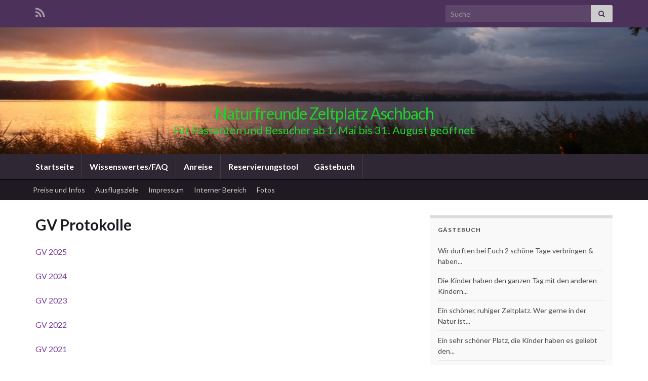

--- FILE ---
content_type: text/html; charset=UTF-8
request_url: https://nf-zeltplatz.ch/gv-protokolle-2/
body_size: 8044
content:
<!DOCTYPE html><!--[if IE 7]>
<html class="ie ie7" lang="de" prefix="og: http://ogp.me/ns#">
<![endif]-->
<!--[if IE 8]>
<html class="ie ie8" lang="de" prefix="og: http://ogp.me/ns#">
<![endif]-->
<!--[if !(IE 7) & !(IE 8)]><!-->
<html lang="de" prefix="og: http://ogp.me/ns#">
<!--<![endif]-->
    <head>
        <meta charset="UTF-8">
        <meta http-equiv="X-UA-Compatible" content="IE=edge">
        <meta name="viewport" content="width=device-width, initial-scale=1">
        <title>GV Protokolle &#8211; Naturfreunde Zeltplatz Aschbach</title>
<meta name='robots' content='max-image-preview:large' />
<link rel='dns-prefetch' href='//fonts.googleapis.com' />
<link rel="alternate" type="application/rss+xml" title="Naturfreunde Zeltplatz Aschbach &raquo; Feed" href="https://nf-zeltplatz.ch/feed/" />
<link rel="alternate" type="application/rss+xml" title="Naturfreunde Zeltplatz Aschbach &raquo; Kommentar-Feed" href="https://nf-zeltplatz.ch/comments/feed/" />
<script type="text/javascript">
window._wpemojiSettings = {"baseUrl":"https:\/\/s.w.org\/images\/core\/emoji\/14.0.0\/72x72\/","ext":".png","svgUrl":"https:\/\/s.w.org\/images\/core\/emoji\/14.0.0\/svg\/","svgExt":".svg","source":{"concatemoji":"https:\/\/nf-zeltplatz.ch\/wp-includes\/js\/wp-emoji-release.min.js?ver=6.2.8"}};
/*! This file is auto-generated */
!function(e,a,t){var n,r,o,i=a.createElement("canvas"),p=i.getContext&&i.getContext("2d");function s(e,t){p.clearRect(0,0,i.width,i.height),p.fillText(e,0,0);e=i.toDataURL();return p.clearRect(0,0,i.width,i.height),p.fillText(t,0,0),e===i.toDataURL()}function c(e){var t=a.createElement("script");t.src=e,t.defer=t.type="text/javascript",a.getElementsByTagName("head")[0].appendChild(t)}for(o=Array("flag","emoji"),t.supports={everything:!0,everythingExceptFlag:!0},r=0;r<o.length;r++)t.supports[o[r]]=function(e){if(p&&p.fillText)switch(p.textBaseline="top",p.font="600 32px Arial",e){case"flag":return s("\ud83c\udff3\ufe0f\u200d\u26a7\ufe0f","\ud83c\udff3\ufe0f\u200b\u26a7\ufe0f")?!1:!s("\ud83c\uddfa\ud83c\uddf3","\ud83c\uddfa\u200b\ud83c\uddf3")&&!s("\ud83c\udff4\udb40\udc67\udb40\udc62\udb40\udc65\udb40\udc6e\udb40\udc67\udb40\udc7f","\ud83c\udff4\u200b\udb40\udc67\u200b\udb40\udc62\u200b\udb40\udc65\u200b\udb40\udc6e\u200b\udb40\udc67\u200b\udb40\udc7f");case"emoji":return!s("\ud83e\udef1\ud83c\udffb\u200d\ud83e\udef2\ud83c\udfff","\ud83e\udef1\ud83c\udffb\u200b\ud83e\udef2\ud83c\udfff")}return!1}(o[r]),t.supports.everything=t.supports.everything&&t.supports[o[r]],"flag"!==o[r]&&(t.supports.everythingExceptFlag=t.supports.everythingExceptFlag&&t.supports[o[r]]);t.supports.everythingExceptFlag=t.supports.everythingExceptFlag&&!t.supports.flag,t.DOMReady=!1,t.readyCallback=function(){t.DOMReady=!0},t.supports.everything||(n=function(){t.readyCallback()},a.addEventListener?(a.addEventListener("DOMContentLoaded",n,!1),e.addEventListener("load",n,!1)):(e.attachEvent("onload",n),a.attachEvent("onreadystatechange",function(){"complete"===a.readyState&&t.readyCallback()})),(e=t.source||{}).concatemoji?c(e.concatemoji):e.wpemoji&&e.twemoji&&(c(e.twemoji),c(e.wpemoji)))}(window,document,window._wpemojiSettings);
</script>
<style type="text/css">
img.wp-smiley,
img.emoji {
	display: inline !important;
	border: none !important;
	box-shadow: none !important;
	height: 1em !important;
	width: 1em !important;
	margin: 0 0.07em !important;
	vertical-align: -0.1em !important;
	background: none !important;
	padding: 0 !important;
}
</style>
	<link rel='stylesheet' id='wp-block-library-css' href='https://nf-zeltplatz.ch/wp-includes/css/dist/block-library/style.min.css?ver=6.2.8' type='text/css' media='all' />
<link rel='stylesheet' id='classic-theme-styles-css' href='https://nf-zeltplatz.ch/wp-includes/css/classic-themes.min.css?ver=6.2.8' type='text/css' media='all' />
<style id='global-styles-inline-css' type='text/css'>
body{--wp--preset--color--black: #000000;--wp--preset--color--cyan-bluish-gray: #abb8c3;--wp--preset--color--white: #ffffff;--wp--preset--color--pale-pink: #f78da7;--wp--preset--color--vivid-red: #cf2e2e;--wp--preset--color--luminous-vivid-orange: #ff6900;--wp--preset--color--luminous-vivid-amber: #fcb900;--wp--preset--color--light-green-cyan: #7bdcb5;--wp--preset--color--vivid-green-cyan: #00d084;--wp--preset--color--pale-cyan-blue: #8ed1fc;--wp--preset--color--vivid-cyan-blue: #0693e3;--wp--preset--color--vivid-purple: #9b51e0;--wp--preset--gradient--vivid-cyan-blue-to-vivid-purple: linear-gradient(135deg,rgba(6,147,227,1) 0%,rgb(155,81,224) 100%);--wp--preset--gradient--light-green-cyan-to-vivid-green-cyan: linear-gradient(135deg,rgb(122,220,180) 0%,rgb(0,208,130) 100%);--wp--preset--gradient--luminous-vivid-amber-to-luminous-vivid-orange: linear-gradient(135deg,rgba(252,185,0,1) 0%,rgba(255,105,0,1) 100%);--wp--preset--gradient--luminous-vivid-orange-to-vivid-red: linear-gradient(135deg,rgba(255,105,0,1) 0%,rgb(207,46,46) 100%);--wp--preset--gradient--very-light-gray-to-cyan-bluish-gray: linear-gradient(135deg,rgb(238,238,238) 0%,rgb(169,184,195) 100%);--wp--preset--gradient--cool-to-warm-spectrum: linear-gradient(135deg,rgb(74,234,220) 0%,rgb(151,120,209) 20%,rgb(207,42,186) 40%,rgb(238,44,130) 60%,rgb(251,105,98) 80%,rgb(254,248,76) 100%);--wp--preset--gradient--blush-light-purple: linear-gradient(135deg,rgb(255,206,236) 0%,rgb(152,150,240) 100%);--wp--preset--gradient--blush-bordeaux: linear-gradient(135deg,rgb(254,205,165) 0%,rgb(254,45,45) 50%,rgb(107,0,62) 100%);--wp--preset--gradient--luminous-dusk: linear-gradient(135deg,rgb(255,203,112) 0%,rgb(199,81,192) 50%,rgb(65,88,208) 100%);--wp--preset--gradient--pale-ocean: linear-gradient(135deg,rgb(255,245,203) 0%,rgb(182,227,212) 50%,rgb(51,167,181) 100%);--wp--preset--gradient--electric-grass: linear-gradient(135deg,rgb(202,248,128) 0%,rgb(113,206,126) 100%);--wp--preset--gradient--midnight: linear-gradient(135deg,rgb(2,3,129) 0%,rgb(40,116,252) 100%);--wp--preset--duotone--dark-grayscale: url('#wp-duotone-dark-grayscale');--wp--preset--duotone--grayscale: url('#wp-duotone-grayscale');--wp--preset--duotone--purple-yellow: url('#wp-duotone-purple-yellow');--wp--preset--duotone--blue-red: url('#wp-duotone-blue-red');--wp--preset--duotone--midnight: url('#wp-duotone-midnight');--wp--preset--duotone--magenta-yellow: url('#wp-duotone-magenta-yellow');--wp--preset--duotone--purple-green: url('#wp-duotone-purple-green');--wp--preset--duotone--blue-orange: url('#wp-duotone-blue-orange');--wp--preset--font-size--small: 14px;--wp--preset--font-size--medium: 20px;--wp--preset--font-size--large: 20px;--wp--preset--font-size--x-large: 42px;--wp--preset--font-size--tiny: 10px;--wp--preset--font-size--regular: 16px;--wp--preset--font-size--larger: 26px;--wp--preset--spacing--20: 0.44rem;--wp--preset--spacing--30: 0.67rem;--wp--preset--spacing--40: 1rem;--wp--preset--spacing--50: 1.5rem;--wp--preset--spacing--60: 2.25rem;--wp--preset--spacing--70: 3.38rem;--wp--preset--spacing--80: 5.06rem;--wp--preset--shadow--natural: 6px 6px 9px rgba(0, 0, 0, 0.2);--wp--preset--shadow--deep: 12px 12px 50px rgba(0, 0, 0, 0.4);--wp--preset--shadow--sharp: 6px 6px 0px rgba(0, 0, 0, 0.2);--wp--preset--shadow--outlined: 6px 6px 0px -3px rgba(255, 255, 255, 1), 6px 6px rgba(0, 0, 0, 1);--wp--preset--shadow--crisp: 6px 6px 0px rgba(0, 0, 0, 1);}:where(.is-layout-flex){gap: 0.5em;}body .is-layout-flow > .alignleft{float: left;margin-inline-start: 0;margin-inline-end: 2em;}body .is-layout-flow > .alignright{float: right;margin-inline-start: 2em;margin-inline-end: 0;}body .is-layout-flow > .aligncenter{margin-left: auto !important;margin-right: auto !important;}body .is-layout-constrained > .alignleft{float: left;margin-inline-start: 0;margin-inline-end: 2em;}body .is-layout-constrained > .alignright{float: right;margin-inline-start: 2em;margin-inline-end: 0;}body .is-layout-constrained > .aligncenter{margin-left: auto !important;margin-right: auto !important;}body .is-layout-constrained > :where(:not(.alignleft):not(.alignright):not(.alignfull)){max-width: var(--wp--style--global--content-size);margin-left: auto !important;margin-right: auto !important;}body .is-layout-constrained > .alignwide{max-width: var(--wp--style--global--wide-size);}body .is-layout-flex{display: flex;}body .is-layout-flex{flex-wrap: wrap;align-items: center;}body .is-layout-flex > *{margin: 0;}:where(.wp-block-columns.is-layout-flex){gap: 2em;}.has-black-color{color: var(--wp--preset--color--black) !important;}.has-cyan-bluish-gray-color{color: var(--wp--preset--color--cyan-bluish-gray) !important;}.has-white-color{color: var(--wp--preset--color--white) !important;}.has-pale-pink-color{color: var(--wp--preset--color--pale-pink) !important;}.has-vivid-red-color{color: var(--wp--preset--color--vivid-red) !important;}.has-luminous-vivid-orange-color{color: var(--wp--preset--color--luminous-vivid-orange) !important;}.has-luminous-vivid-amber-color{color: var(--wp--preset--color--luminous-vivid-amber) !important;}.has-light-green-cyan-color{color: var(--wp--preset--color--light-green-cyan) !important;}.has-vivid-green-cyan-color{color: var(--wp--preset--color--vivid-green-cyan) !important;}.has-pale-cyan-blue-color{color: var(--wp--preset--color--pale-cyan-blue) !important;}.has-vivid-cyan-blue-color{color: var(--wp--preset--color--vivid-cyan-blue) !important;}.has-vivid-purple-color{color: var(--wp--preset--color--vivid-purple) !important;}.has-black-background-color{background-color: var(--wp--preset--color--black) !important;}.has-cyan-bluish-gray-background-color{background-color: var(--wp--preset--color--cyan-bluish-gray) !important;}.has-white-background-color{background-color: var(--wp--preset--color--white) !important;}.has-pale-pink-background-color{background-color: var(--wp--preset--color--pale-pink) !important;}.has-vivid-red-background-color{background-color: var(--wp--preset--color--vivid-red) !important;}.has-luminous-vivid-orange-background-color{background-color: var(--wp--preset--color--luminous-vivid-orange) !important;}.has-luminous-vivid-amber-background-color{background-color: var(--wp--preset--color--luminous-vivid-amber) !important;}.has-light-green-cyan-background-color{background-color: var(--wp--preset--color--light-green-cyan) !important;}.has-vivid-green-cyan-background-color{background-color: var(--wp--preset--color--vivid-green-cyan) !important;}.has-pale-cyan-blue-background-color{background-color: var(--wp--preset--color--pale-cyan-blue) !important;}.has-vivid-cyan-blue-background-color{background-color: var(--wp--preset--color--vivid-cyan-blue) !important;}.has-vivid-purple-background-color{background-color: var(--wp--preset--color--vivid-purple) !important;}.has-black-border-color{border-color: var(--wp--preset--color--black) !important;}.has-cyan-bluish-gray-border-color{border-color: var(--wp--preset--color--cyan-bluish-gray) !important;}.has-white-border-color{border-color: var(--wp--preset--color--white) !important;}.has-pale-pink-border-color{border-color: var(--wp--preset--color--pale-pink) !important;}.has-vivid-red-border-color{border-color: var(--wp--preset--color--vivid-red) !important;}.has-luminous-vivid-orange-border-color{border-color: var(--wp--preset--color--luminous-vivid-orange) !important;}.has-luminous-vivid-amber-border-color{border-color: var(--wp--preset--color--luminous-vivid-amber) !important;}.has-light-green-cyan-border-color{border-color: var(--wp--preset--color--light-green-cyan) !important;}.has-vivid-green-cyan-border-color{border-color: var(--wp--preset--color--vivid-green-cyan) !important;}.has-pale-cyan-blue-border-color{border-color: var(--wp--preset--color--pale-cyan-blue) !important;}.has-vivid-cyan-blue-border-color{border-color: var(--wp--preset--color--vivid-cyan-blue) !important;}.has-vivid-purple-border-color{border-color: var(--wp--preset--color--vivid-purple) !important;}.has-vivid-cyan-blue-to-vivid-purple-gradient-background{background: var(--wp--preset--gradient--vivid-cyan-blue-to-vivid-purple) !important;}.has-light-green-cyan-to-vivid-green-cyan-gradient-background{background: var(--wp--preset--gradient--light-green-cyan-to-vivid-green-cyan) !important;}.has-luminous-vivid-amber-to-luminous-vivid-orange-gradient-background{background: var(--wp--preset--gradient--luminous-vivid-amber-to-luminous-vivid-orange) !important;}.has-luminous-vivid-orange-to-vivid-red-gradient-background{background: var(--wp--preset--gradient--luminous-vivid-orange-to-vivid-red) !important;}.has-very-light-gray-to-cyan-bluish-gray-gradient-background{background: var(--wp--preset--gradient--very-light-gray-to-cyan-bluish-gray) !important;}.has-cool-to-warm-spectrum-gradient-background{background: var(--wp--preset--gradient--cool-to-warm-spectrum) !important;}.has-blush-light-purple-gradient-background{background: var(--wp--preset--gradient--blush-light-purple) !important;}.has-blush-bordeaux-gradient-background{background: var(--wp--preset--gradient--blush-bordeaux) !important;}.has-luminous-dusk-gradient-background{background: var(--wp--preset--gradient--luminous-dusk) !important;}.has-pale-ocean-gradient-background{background: var(--wp--preset--gradient--pale-ocean) !important;}.has-electric-grass-gradient-background{background: var(--wp--preset--gradient--electric-grass) !important;}.has-midnight-gradient-background{background: var(--wp--preset--gradient--midnight) !important;}.has-small-font-size{font-size: var(--wp--preset--font-size--small) !important;}.has-medium-font-size{font-size: var(--wp--preset--font-size--medium) !important;}.has-large-font-size{font-size: var(--wp--preset--font-size--large) !important;}.has-x-large-font-size{font-size: var(--wp--preset--font-size--x-large) !important;}
.wp-block-navigation a:where(:not(.wp-element-button)){color: inherit;}
:where(.wp-block-columns.is-layout-flex){gap: 2em;}
.wp-block-pullquote{font-size: 1.5em;line-height: 1.6;}
</style>
<link rel='stylesheet' id='awesome-weather-css' href='https://nf-zeltplatz.ch/wp-content/plugins/awesome-weather/awesome-weather.css?ver=6.2.8' type='text/css' media='all' />
<style id='awesome-weather-inline-css' type='text/css'>
.awesome-weather-wrap { font-family: 'Open Sans', sans-serif; font-weight: 400; font-size: 14px; line-height: 14px; }
</style>
<link rel='stylesheet' id='opensans-googlefont-css' href='//fonts.googleapis.com/css?family=Open+Sans%3A400&#038;ver=6.2.8' type='text/css' media='all' />
<link rel='stylesheet' id='contact-form-7-css' href='https://nf-zeltplatz.ch/wp-content/plugins/contact-form-7/includes/css/styles.css?ver=5.8' type='text/css' media='all' />
<link rel='stylesheet' id='bootstrap-css' href='https://nf-zeltplatz.ch/wp-content/themes/graphene/bootstrap/css/bootstrap.min.css?ver=6.2.8' type='text/css' media='all' />
<link rel='stylesheet' id='font-awesome-css' href='https://nf-zeltplatz.ch/wp-content/themes/graphene/fonts/font-awesome/css/font-awesome.min.css?ver=6.2.8' type='text/css' media='all' />
<link rel='stylesheet' id='graphene-css' href='https://nf-zeltplatz.ch/wp-content/themes/graphene/style.css?ver=2.9' type='text/css' media='screen' />
<link rel='stylesheet' id='graphene-responsive-css' href='https://nf-zeltplatz.ch/wp-content/themes/graphene/responsive.css?ver=2.9' type='text/css' media='all' />
<link rel='stylesheet' id='graphene-blocks-css' href='https://nf-zeltplatz.ch/wp-content/themes/graphene/blocks.css?ver=2.9' type='text/css' media='all' />
<script type='text/javascript' src='https://nf-zeltplatz.ch/wp-includes/js/jquery/jquery.min.js?ver=3.6.4' id='jquery-core-js'></script>
<script type='text/javascript' src='https://nf-zeltplatz.ch/wp-includes/js/jquery/jquery-migrate.min.js?ver=3.4.0' id='jquery-migrate-js'></script>
<script defer type='text/javascript' src='https://nf-zeltplatz.ch/wp-content/themes/graphene/bootstrap/js/bootstrap.min.js?ver=2.9' id='bootstrap-js'></script>
<script defer type='text/javascript' src='https://nf-zeltplatz.ch/wp-content/themes/graphene/js/bootstrap-hover-dropdown/bootstrap-hover-dropdown.min.js?ver=2.9' id='bootstrap-hover-dropdown-js'></script>
<script defer type='text/javascript' src='https://nf-zeltplatz.ch/wp-content/themes/graphene/js/bootstrap-submenu/bootstrap-submenu.min.js?ver=2.9' id='bootstrap-submenu-js'></script>
<script defer type='text/javascript' src='https://nf-zeltplatz.ch/wp-content/themes/graphene/js/jquery.infinitescroll.min.js?ver=2.9' id='infinite-scroll-js'></script>
<script type='text/javascript' id='graphene-js-extra'>
/* <![CDATA[ */
var grapheneJS = {"siteurl":"https:\/\/nf-zeltplatz.ch","ajaxurl":"https:\/\/nf-zeltplatz.ch\/wp-admin\/admin-ajax.php","templateUrl":"https:\/\/nf-zeltplatz.ch\/wp-content\/themes\/graphene","isSingular":"1","enableStickyMenu":"","shouldShowComments":"1","commentsOrder":"newest","sliderDisable":"1","sliderInterval":"7000","infScrollBtnLbl":"Mehr lesen","infScrollOn":"","infScrollCommentsOn":"","totalPosts":"1","postsPerPage":"4","isPageNavi":"","infScrollMsgText":"Rufe window.grapheneInfScrollItemsPerPage weiteren Beitrag von window.grapheneInfScrollItemsLeft ab ...","infScrollMsgTextPlural":"Rufe window.grapheneInfScrollItemsPerPage weitere Beitr\u00e4ge von window.grapheneInfScrollItemsLeft ab ...","infScrollFinishedText":"Alles geladen!","commentsPerPage":"50","totalComments":"0","infScrollCommentsMsg":"Lade window.grapheneInfScrollCommentsPerPage von window.grapheneInfScrollCommentsLeft Kommentaren.","infScrollCommentsMsgPlural":"","infScrollCommentsFinishedMsg":"Alle Kommentare geladen!","disableLiveSearch":"1","txtNoResult":"No result found.","isMasonry":""};
/* ]]> */
</script>
<script defer type='text/javascript' src='https://nf-zeltplatz.ch/wp-content/themes/graphene/js/graphene.js?ver=2.9' id='graphene-js'></script>
<link rel="https://api.w.org/" href="https://nf-zeltplatz.ch/wp-json/" /><link rel="alternate" type="application/json" href="https://nf-zeltplatz.ch/wp-json/wp/v2/pages/434" /><link rel="EditURI" type="application/rsd+xml" title="RSD" href="https://nf-zeltplatz.ch/xmlrpc.php?rsd" />
<link rel="wlwmanifest" type="application/wlwmanifest+xml" href="https://nf-zeltplatz.ch/wp-includes/wlwmanifest.xml" />
<meta name="generator" content="WordPress 6.2.8" />
<link rel="canonical" href="https://nf-zeltplatz.ch/gv-protokolle-2/" />
<link rel='shortlink' href='https://nf-zeltplatz.ch/?p=434' />
<link rel="alternate" type="application/json+oembed" href="https://nf-zeltplatz.ch/wp-json/oembed/1.0/embed?url=https%3A%2F%2Fnf-zeltplatz.ch%2Fgv-protokolle-2%2F" />
<link rel="alternate" type="text/xml+oembed" href="https://nf-zeltplatz.ch/wp-json/oembed/1.0/embed?url=https%3A%2F%2Fnf-zeltplatz.ch%2Fgv-protokolle-2%2F&#038;format=xml" />
		<script>
		   WebFontConfig = {
		      google: { 
		      	families: ["Lato:400,400i,700,700i&display=swap"]		      }
		   };

		   (function(d) {
		      var wf = d.createElement('script'), s = d.scripts[0];
		      wf.src = 'https://ajax.googleapis.com/ajax/libs/webfont/1.6.26/webfont.js';
		      wf.async = true;
		      s.parentNode.insertBefore(wf, s);
		   })(document);
		</script>
	<style type="text/css">
body{background-image:none}.header_title, .header_title a, .header_title a:visited, .header_title a:hover, .header_desc {color:#1fd128}.carousel, .carousel .item{height:400px}@media (max-width: 991px) {.carousel, .carousel .item{height:250px}}
</style>
		<script type="application/ld+json">{"@context":"http:\/\/schema.org","@type":"WebPage","mainEntityOfPage":"https:\/\/nf-zeltplatz.ch\/gv-protokolle-2\/","publisher":{"@type":"Organization","name":"Naturfreunde Zeltplatz Aschbach","logo":{"@type":"ImageObject","url":"https:\/\/nf-zeltplatz.ch\/wp-content\/uploads\/2017\/02\/Logo-Zelt.jpg","height":32,"width":32}},"headline":"GV Protokolle","datePublished":"2018-03-28T19:36:13+00:00","dateModified":"2025-08-15T16:48:47+00:00","description":"GV 2025\u00a0 GV 2024\u00a0 GV 2023\u00a0 GV 2022 GV 2021 GV 2020\u00a0 GV 2019 GV 2018 GV 2017 GV 2016 GV 2015 GV 2014 GV 2013 GV 2012 GV 2011 GV 2010 GV 2008 GV 2007 GV 2006 GV 2005 GV 2004 GV 2003 GV 2002 GV 2001 GV 2000 GV 1999 GV 1998 -01\u00a0 ...","author":{"@type":"Person","name":"Pati"}}</script>
	<meta property="og:type" content="article" />
<meta property="og:title" content="GV Protokolle" />
<meta property="og:url" content="https://nf-zeltplatz.ch/gv-protokolle-2/" />
<meta property="og:site_name" content="Naturfreunde Zeltplatz Aschbach" />
<meta property="og:description" content="GV 2025  GV 2024  GV 2023  GV 2022 GV 2021 GV 2020  GV 2019 GV 2018 GV 2017 GV 2016 GV 2015 GV 2014 GV 2013 GV 2012 GV 2011 GV 2010 GV 2008 GV 2007 GV 2006 GV 2005 GV 2004 GV 2003 GV 2002 GV 2001 GV 2000 GV 1999 GV 1998 -01  ..." />
<meta property="og:updated_time" content="2025-08-15T16:48:47+00:00" />
<meta property="article:modified_time" content="2025-08-15T16:48:47+00:00" />
<meta property="article:published_time" content="2018-03-28T19:36:13+00:00" />
<link rel="icon" href="https://nf-zeltplatz.ch/wp-content/uploads/2017/02/Logo-Zelt.jpg" sizes="32x32" />
<link rel="icon" href="https://nf-zeltplatz.ch/wp-content/uploads/2017/02/Logo-Zelt.jpg" sizes="192x192" />
<link rel="apple-touch-icon" href="https://nf-zeltplatz.ch/wp-content/uploads/2017/02/Logo-Zelt.jpg" />
<meta name="msapplication-TileImage" content="https://nf-zeltplatz.ch/wp-content/uploads/2017/02/Logo-Zelt.jpg" />
    </head>
    <body class="page-template-default page page-id-434 wp-embed-responsive layout-full-width-boxed two_col_left two-columns have-secondary-menu singular">
        <svg xmlns="http://www.w3.org/2000/svg" viewBox="0 0 0 0" width="0" height="0" focusable="false" role="none" style="visibility: hidden; position: absolute; left: -9999px; overflow: hidden;" ><defs><filter id="wp-duotone-dark-grayscale"><feColorMatrix color-interpolation-filters="sRGB" type="matrix" values=" .299 .587 .114 0 0 .299 .587 .114 0 0 .299 .587 .114 0 0 .299 .587 .114 0 0 " /><feComponentTransfer color-interpolation-filters="sRGB" ><feFuncR type="table" tableValues="0 0.49803921568627" /><feFuncG type="table" tableValues="0 0.49803921568627" /><feFuncB type="table" tableValues="0 0.49803921568627" /><feFuncA type="table" tableValues="1 1" /></feComponentTransfer><feComposite in2="SourceGraphic" operator="in" /></filter></defs></svg><svg xmlns="http://www.w3.org/2000/svg" viewBox="0 0 0 0" width="0" height="0" focusable="false" role="none" style="visibility: hidden; position: absolute; left: -9999px; overflow: hidden;" ><defs><filter id="wp-duotone-grayscale"><feColorMatrix color-interpolation-filters="sRGB" type="matrix" values=" .299 .587 .114 0 0 .299 .587 .114 0 0 .299 .587 .114 0 0 .299 .587 .114 0 0 " /><feComponentTransfer color-interpolation-filters="sRGB" ><feFuncR type="table" tableValues="0 1" /><feFuncG type="table" tableValues="0 1" /><feFuncB type="table" tableValues="0 1" /><feFuncA type="table" tableValues="1 1" /></feComponentTransfer><feComposite in2="SourceGraphic" operator="in" /></filter></defs></svg><svg xmlns="http://www.w3.org/2000/svg" viewBox="0 0 0 0" width="0" height="0" focusable="false" role="none" style="visibility: hidden; position: absolute; left: -9999px; overflow: hidden;" ><defs><filter id="wp-duotone-purple-yellow"><feColorMatrix color-interpolation-filters="sRGB" type="matrix" values=" .299 .587 .114 0 0 .299 .587 .114 0 0 .299 .587 .114 0 0 .299 .587 .114 0 0 " /><feComponentTransfer color-interpolation-filters="sRGB" ><feFuncR type="table" tableValues="0.54901960784314 0.98823529411765" /><feFuncG type="table" tableValues="0 1" /><feFuncB type="table" tableValues="0.71764705882353 0.25490196078431" /><feFuncA type="table" tableValues="1 1" /></feComponentTransfer><feComposite in2="SourceGraphic" operator="in" /></filter></defs></svg><svg xmlns="http://www.w3.org/2000/svg" viewBox="0 0 0 0" width="0" height="0" focusable="false" role="none" style="visibility: hidden; position: absolute; left: -9999px; overflow: hidden;" ><defs><filter id="wp-duotone-blue-red"><feColorMatrix color-interpolation-filters="sRGB" type="matrix" values=" .299 .587 .114 0 0 .299 .587 .114 0 0 .299 .587 .114 0 0 .299 .587 .114 0 0 " /><feComponentTransfer color-interpolation-filters="sRGB" ><feFuncR type="table" tableValues="0 1" /><feFuncG type="table" tableValues="0 0.27843137254902" /><feFuncB type="table" tableValues="0.5921568627451 0.27843137254902" /><feFuncA type="table" tableValues="1 1" /></feComponentTransfer><feComposite in2="SourceGraphic" operator="in" /></filter></defs></svg><svg xmlns="http://www.w3.org/2000/svg" viewBox="0 0 0 0" width="0" height="0" focusable="false" role="none" style="visibility: hidden; position: absolute; left: -9999px; overflow: hidden;" ><defs><filter id="wp-duotone-midnight"><feColorMatrix color-interpolation-filters="sRGB" type="matrix" values=" .299 .587 .114 0 0 .299 .587 .114 0 0 .299 .587 .114 0 0 .299 .587 .114 0 0 " /><feComponentTransfer color-interpolation-filters="sRGB" ><feFuncR type="table" tableValues="0 0" /><feFuncG type="table" tableValues="0 0.64705882352941" /><feFuncB type="table" tableValues="0 1" /><feFuncA type="table" tableValues="1 1" /></feComponentTransfer><feComposite in2="SourceGraphic" operator="in" /></filter></defs></svg><svg xmlns="http://www.w3.org/2000/svg" viewBox="0 0 0 0" width="0" height="0" focusable="false" role="none" style="visibility: hidden; position: absolute; left: -9999px; overflow: hidden;" ><defs><filter id="wp-duotone-magenta-yellow"><feColorMatrix color-interpolation-filters="sRGB" type="matrix" values=" .299 .587 .114 0 0 .299 .587 .114 0 0 .299 .587 .114 0 0 .299 .587 .114 0 0 " /><feComponentTransfer color-interpolation-filters="sRGB" ><feFuncR type="table" tableValues="0.78039215686275 1" /><feFuncG type="table" tableValues="0 0.94901960784314" /><feFuncB type="table" tableValues="0.35294117647059 0.47058823529412" /><feFuncA type="table" tableValues="1 1" /></feComponentTransfer><feComposite in2="SourceGraphic" operator="in" /></filter></defs></svg><svg xmlns="http://www.w3.org/2000/svg" viewBox="0 0 0 0" width="0" height="0" focusable="false" role="none" style="visibility: hidden; position: absolute; left: -9999px; overflow: hidden;" ><defs><filter id="wp-duotone-purple-green"><feColorMatrix color-interpolation-filters="sRGB" type="matrix" values=" .299 .587 .114 0 0 .299 .587 .114 0 0 .299 .587 .114 0 0 .299 .587 .114 0 0 " /><feComponentTransfer color-interpolation-filters="sRGB" ><feFuncR type="table" tableValues="0.65098039215686 0.40392156862745" /><feFuncG type="table" tableValues="0 1" /><feFuncB type="table" tableValues="0.44705882352941 0.4" /><feFuncA type="table" tableValues="1 1" /></feComponentTransfer><feComposite in2="SourceGraphic" operator="in" /></filter></defs></svg><svg xmlns="http://www.w3.org/2000/svg" viewBox="0 0 0 0" width="0" height="0" focusable="false" role="none" style="visibility: hidden; position: absolute; left: -9999px; overflow: hidden;" ><defs><filter id="wp-duotone-blue-orange"><feColorMatrix color-interpolation-filters="sRGB" type="matrix" values=" .299 .587 .114 0 0 .299 .587 .114 0 0 .299 .587 .114 0 0 .299 .587 .114 0 0 " /><feComponentTransfer color-interpolation-filters="sRGB" ><feFuncR type="table" tableValues="0.098039215686275 1" /><feFuncG type="table" tableValues="0 0.66274509803922" /><feFuncB type="table" tableValues="0.84705882352941 0.41960784313725" /><feFuncA type="table" tableValues="1 1" /></feComponentTransfer><feComposite in2="SourceGraphic" operator="in" /></filter></defs></svg>
        <div class="container-fluid">
            
                            <div id="top-bar" class="row clearfix top-bar ">
                    <div class="container container-full-width-boxed">
                                                    
                            <div class="col-md-12 top-bar-items">
                                
                                                                                                    	<ul class="social-profiles">
							
			            <li class="social-profile social-profile-rss">
			            	<a href="https://nf-zeltplatz.ch/feed/" title="RSS Feed von Naturfreunde Zeltplatz Aschbach abonnieren" id="social-id-1" class="mysocial social-rss">
			            				                            <i class="fa fa-rss"></i>
		                        			            	</a>
			            </li>
		            
		    	    </ul>
                                    
                                                                    <button type="button" class="search-toggle navbar-toggle collapsed" data-toggle="collapse" data-target="#top_search">
                                        <span class="sr-only">Suchbox umschalten</span>
                                        <i class="fa fa-search-plus"></i>
                                    </button>

                                    <div id="top_search" class="top-search-form">
                                        <form class="searchform" method="get" action="https://nf-zeltplatz.ch">
	<div class="input-group">
		<div class="form-group live-search-input">
			<label for="s" class="screen-reader-text">Search for:</label>
		    <input type="text" id="s" name="s" class="form-control" placeholder="Suche">
		    		</div>
	    <span class="input-group-btn">
	    	<button class="btn btn-default" type="submit"><i class="fa fa-search"></i></button>
	    </span>
    </div>
    </form>                                                                            </div>
                                
                                                            </div>

                        
                    </div>                </div>
            

            <div id="header" class="row">

                <img src="https://nf-zeltplatz.ch/wp-content/uploads/2017/01/cropped-IMG_1901.jpg" alt="Naturfreunde Zeltplatz Aschbach" title="Naturfreunde Zeltplatz Aschbach" width="960" height="198" />                
                <div class="container container-full-width-boxed">                                    </div>            </div>


                        <nav class="navbar row navbar-inverse">

                <div class="navbar-header align-center">
                		                    <button type="button" class="navbar-toggle collapsed" data-toggle="collapse" data-target="#header-menu-wrap, #secondary-menu-wrap">
	                        <span class="sr-only">Navigation umschalten</span>
	                        <span class="icon-bar"></span>
	                        <span class="icon-bar"></span>
	                        <span class="icon-bar"></span>
	                    </button>
                	                    
                    
                    <div class="container container-full-width-boxed">                        <p class="header_title">
                            <a href="https://nf-zeltplatz.ch" title="Zurück zur Startseite">                                Naturfreunde Zeltplatz Aschbach                            </a>                        </p>
                    
                                                    <p class="header_desc">Für Passanten und Besucher ab 1. Mai bis 31. August  geöffnet </p>
                                            </div>
                                    </div>

                <div class="container container-full-width-boxed">                    <div class="collapse navbar-collapse" id="header-menu-wrap">

            			<ul id="header-menu" class="nav navbar-nav flip"><li id="menu-item-124" class="menu-item menu-item-type-post_type menu-item-object-page menu-item-home menu-item-124"><a href="https://nf-zeltplatz.ch/">Startseite</a></li>
<li id="menu-item-53" class="menu-item menu-item-type-post_type menu-item-object-page menu-item-53"><a href="https://nf-zeltplatz.ch/wissenswertes/">Wissenswertes/FAQ</a></li>
<li id="menu-item-54" class="menu-item menu-item-type-post_type menu-item-object-page menu-item-54"><a href="https://nf-zeltplatz.ch/anreise/">Anreise</a></li>
<li id="menu-item-55" class="menu-item menu-item-type-post_type menu-item-object-page menu-item-55"><a href="https://nf-zeltplatz.ch/reservierungstool/">Reservierungstool</a></li>
<li id="menu-item-67" class="menu-item menu-item-type-post_type menu-item-object-page menu-item-67"><a href="https://nf-zeltplatz.ch/gaestebuch-2/">Gästebuch</a></li>
</ul>                        
            			                        
                                            </div>
                </div>
                                    <div id="secondary-menu-wrap" class="collapse navbar-collapse">
                        <div class="container container-full-width-boxed">                        <ul id="secondary-menu" class="nav navbar-nav flip"><li id="menu-item-58" class="menu-item menu-item-type-post_type menu-item-object-page menu-item-58"><a href="https://nf-zeltplatz.ch/downloads/">Preise und Infos</a></li>
<li id="menu-item-170" class="menu-item menu-item-type-post_type menu-item-object-page menu-item-170"><a href="https://nf-zeltplatz.ch/ausflugsziele/">Ausflugsziele</a></li>
<li id="menu-item-248" class="menu-item menu-item-type-post_type menu-item-object-page menu-item-248"><a href="https://nf-zeltplatz.ch/impressum/">Impressum</a></li>
<li id="menu-item-302" class="menu-item menu-item-type-post_type menu-item-object-page menu-item-302"><a href="https://nf-zeltplatz.ch/intern/">Interner Bereich</a></li>
<li id="menu-item-482" class="menu-item menu-item-type-post_type menu-item-object-page menu-item-482"><a href="https://nf-zeltplatz.ch/fotos/">Fotos</a></li>
</ul>                        </div>                    </div>
                                    
                            </nav>

            
            <div id="content" class="clearfix hfeed row">
                <div class="container container-full-width-boxed">
                    
                                        
                    <div id="content-main" class="clearfix content-main col-md-8">
                    
	

<div id="post-434" class="clearfix post post-434 page type-page status-publish hentry nodate item-wrap">
		
	<div class="entry clearfix">                
		
		        <h1 class="post-title entry-title">
			GV Protokolle			        </h1>
		
		
				
				<div class="entry-content clearfix">
							
			                        
                        <p><a href="http://nf-zeltplatz.ch/wp-content/uploads/2025/08/GV-2025.pdf" target="_blank" rel="noopener">GV 2025 </a></p>
<p><a href="http://nf-zeltplatz.ch/wp-content/uploads/2025/08/GV-2024.pdf" target="_blank" rel="noopener">GV 2024 </a></p>
<p><a href="http://nf-zeltplatz.ch/wp-content/uploads/2023/10/GV-2023.pdf" target="_blank" rel="noopener">GV 2023 </a></p>
<p><a href="http://nf-zeltplatz.ch/wp-content/uploads/2023/10/GV-2022.pdf" target="_blank" rel="noopener">GV 2022</a></p>
<p><a href="http://nf-zeltplatz.ch/wp-content/uploads/2023/10/GV-2021.pdf" target="_blank" rel="noopener">GV 2021</a></p>
<p><a href="http://nf-zeltplatz.ch/wp-content/uploads/2023/10/GV-2020.pdf" target="_blank" rel="noopener">GV 2020 </a></p>
<p><a href="http://nf-zeltplatz.ch/wp-content/uploads/2018/03/GV-2019.pdf" target="_blank" rel="noopener">GV 2019</a></p>
<p><a href="http://nf-zeltplatz.ch/wp-content/uploads/2018/02/GV-2018.pdf" target="_blank" rel="noopener noreferrer">GV 2018</a></p>
<p><a href="http://nf-zeltplatz.ch/wp-content/uploads/2018/03/GV-2017.pdf" target="_blank" rel="noopener">GV 2017</a></p>
<p><a href="http://nf-zeltplatz.ch/wp-content/uploads/2018/03/GV-2016.pdf" target="_blank" rel="noopener">GV 2016</a></p>
<p><a href="http://nf-zeltplatz.ch/wp-content/uploads/2018/03/GV-2015.pdf" target="_blank" rel="noopener">GV 2015</a></p>
<p><a href="http://nf-zeltplatz.ch/wp-content/uploads/2018/03/GV-2014.pdf" target="_blank" rel="noopener">GV 2014</a></p>
<p><a href="http://nf-zeltplatz.ch/wp-content/uploads/2018/03/GV-2013.pdf" target="_blank" rel="noopener">GV 2013</a></p>
<p><a href="http://nf-zeltplatz.ch/wp-content/uploads/2018/03/GV-2012.pdf" target="_blank" rel="noopener">GV 2012</a></p>
<p><a href="http://nf-zeltplatz.ch/wp-content/uploads/2018/03/GV-2011.pdf" target="_blank" rel="noopener">GV 2011</a></p>
<p><a href="http://nf-zeltplatz.ch/wp-content/uploads/2018/03/GV-2010.pdf" target="_blank" rel="noopener">GV 2010</a></p>
<p><a href="http://nf-zeltplatz.ch/wp-content/uploads/2018/03/GV-2008.pdf" target="_blank" rel="noopener">GV 2008</a></p>
<p><a href="http://nf-zeltplatz.ch/wp-content/uploads/2018/03/GV-2007.pdf" target="_blank" rel="noopener">GV 2007</a></p>
<p><a href="http://nf-zeltplatz.ch/wp-content/uploads/2018/03/GV-2006.pdf" target="_blank" rel="noopener">GV 2006</a></p>
<p><a href="http://nf-zeltplatz.ch/wp-content/uploads/2018/03/GV-2005.pdf" target="_blank" rel="noopener">GV 2005</a></p>
<p><a href="http://nf-zeltplatz.ch/wp-content/uploads/2018/03/GV-2004.pdf" target="_blank" rel="noopener">GV 2004</a></p>
<p><a href="http://nf-zeltplatz.ch/wp-content/uploads/2018/03/GV-2003.pdf" target="_blank" rel="noopener">GV 2003</a></p>
<p><a href="http://nf-zeltplatz.ch/wp-content/uploads/2018/03/GV-2002.pdf" target="_blank" rel="noopener">GV 2002</a></p>
<p><a href="http://nf-zeltplatz.ch/wp-content/uploads/2018/03/GV-2001.pdf" target="_blank" rel="noopener">GV 2001</a></p>
<p><a href="http://nf-zeltplatz.ch/wp-content/uploads/2018/03/GV-2000-1.pdf" target="_blank" rel="noopener">GV 2000</a></p>
<p><a href="http://nf-zeltplatz.ch/wp-content/uploads/2018/03/GV-1999-1.pdf" target="_blank" rel="noopener">GV 1999</a></p>
<p><a href="http://nf-zeltplatz.ch/wp-content/uploads/2018/03/GV-1998-02-1.pdf" target="_blank" rel="noopener">GV 1998 -01 </a></p>
<p><a href="http://nf-zeltplatz.ch/wp-content/uploads/2018/03/GV-1998-02-1.pdf" target="_blank" rel="noopener">GV 1998 &#8211; 02</a></p>
								</div>
		
			</div>
</div>













            
  

                </div><!-- #content-main -->
        
            
<div id="sidebar1" class="sidebar sidebar-right widget-area col-md-4">

	
    <div id="gwolle_gb-2" class="sidebar-wrap gwolle_gb">
				<div class="gwolle_gb_widget gwolle-gb-widget"><h2 class="widget-title">Gästebuch</h2>
					<ul class="gwolle_gb_widget gwolle-gb-widget">
						<li class="gwolle_gb_widget gwolle-gb-widget">
							<article>
								<span class="gb-entry-content">Wir durften bei Euch 2 schöne Tage verbringen & haben...</span>
							</article>
						</li>
						<li class="gwolle_gb_widget gwolle-gb-widget">
							<article>
								<span class="gb-entry-content">Die Kinder haben den ganzen Tag mit den anderen Kindern...</span>
							</article>
						</li>
						<li class="gwolle_gb_widget gwolle-gb-widget">
							<article>
								<span class="gb-entry-content">Ein schöner, ruhiger Zeltplatz. Wer gerne in der Natur ist...</span>
							</article>
						</li>
						<li class="gwolle_gb_widget gwolle-gb-widget">
							<article>
								<span class="gb-entry-content">Ein sehr schöner Platz, die Kinder haben es geliebt den...</span>
							</article>
						</li>
						<li class="gwolle_gb_widget gwolle-gb-widget">
							<article>
								<span class="gb-entry-content">Lieber Peter, Liebes Team Ganz herzlichen Dank, dass wir bei...</span>
							</article>
						</li>
					</ul>
				</div>
				</div>    
        
    
</div><!-- #sidebar1 -->        
        
    </div></div><!-- #content -->




<div id="footer" class="row default-footer">
    <div class="container container-full-width-boxed">
        
            
            <div class="copyright-developer">
                                    <div id="copyright">
                        <p>&copy; 2026 Naturfreunde Zeltplatz Aschbach.</p>                    </div>
                
                                    <div id="developer">
                        <p>
                                                        Gemacht mit <i class="fa fa-heart"></i> von <a href="https://www.graphene-theme.com/" rel="nofollow">Graphene Themes</a>.                        </p>

                                            </div>
                            </div>

        
                
    </div></div><!-- #footer -->


</div><!-- #container -->

		<a href="#" id="back-to-top" title="Back to top"><i class="fa fa-chevron-up"></i></a>
	<link rel='stylesheet' id='gwolle_gb_frontend_css-css' href='https://nf-zeltplatz.ch/wp-content/plugins/gwolle-gb/frontend/css/gwolle-gb-frontend.css?ver=4.6.0' type='text/css' media='all' />
<script type='text/javascript' src='https://nf-zeltplatz.ch/wp-content/plugins/awesome-weather/js/awesome-weather-widget-frontend.js?ver=1.1' id='awesome_weather-js'></script>
<script type='text/javascript' src='https://nf-zeltplatz.ch/wp-content/plugins/contact-form-7/includes/swv/js/index.js?ver=5.8' id='swv-js'></script>
<script type='text/javascript' id='contact-form-7-js-extra'>
/* <![CDATA[ */
var wpcf7 = {"api":{"root":"https:\/\/nf-zeltplatz.ch\/wp-json\/","namespace":"contact-form-7\/v1"}};
/* ]]> */
</script>
<script type='text/javascript' src='https://nf-zeltplatz.ch/wp-content/plugins/contact-form-7/includes/js/index.js?ver=5.8' id='contact-form-7-js'></script>
<script defer type='text/javascript' src='https://nf-zeltplatz.ch/wp-includes/js/comment-reply.min.js?ver=6.2.8' id='comment-reply-js'></script>
</body>
</html>